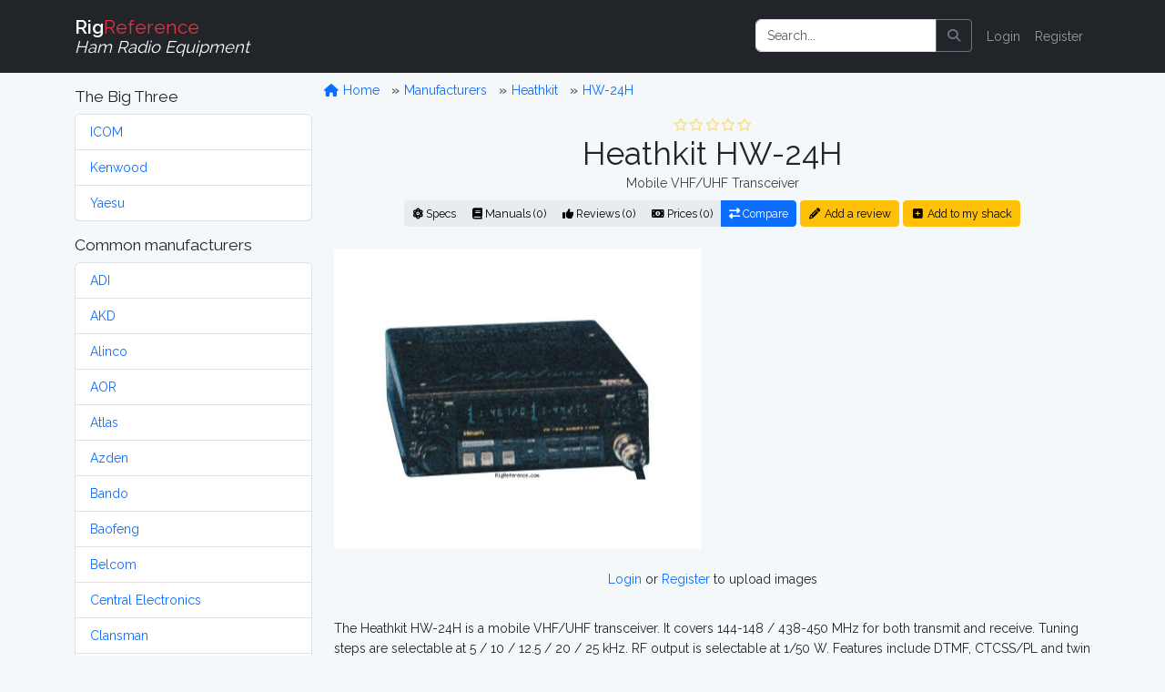

--- FILE ---
content_type: text/html; charset=UTF-8
request_url: http://www.rigreference.com/rigs/5363-heathkit-hw-24h
body_size: 7946
content:
<!DOCTYPE html>
<html lang="en">

<head>
	<meta charset="utf-8">
	<meta http-equiv="X-UA-Compatible" content="IE=edge">
	<meta name="viewport" content="width=device-width, initial-scale=1">
	
	<meta name="author" content="RigReference">
	<link rel="icon" href="/favicon.ico">
	<link rel="manifest" href="/manifest.json">
	<link rel="canonical" href="http://www.rigreference.com/rigs/5363-heathkit-hw-24h">

	<title>Heathkit HW-24H, Mobile VHF/UHF Transceiver | RigReference.com</title>
	<meta name="description" content="RX-range: 144-148 / 438-450 MHz, TX-range: 144-148 / 438-450 MHz, Mobile model, Manufactured between 198x and 199x">
	
	<!-- Google tag (gtag.js) -->
<script async src="https://www.googletagmanager.com/gtag/js?id=G-0T0B5X1CB2"></script>
<script>
	window.dataLayer = window.dataLayer || [];
  function gtag(){dataLayer.push(arguments);}
  gtag('js', new Date());

  gtag('config', 'G-0T0B5X1CB2');
</script>
	
	<!-- Styles -->
	<link rel="preload" as="style" href="http://www.rigreference.com/build/assets/app-I4ASKB_r.css" /><link rel="modulepreload" href="http://www.rigreference.com/build/assets/app-DX769ZtK.js" /><link rel="stylesheet" href="http://www.rigreference.com/build/assets/app-I4ASKB_r.css" /><script type="module" src="http://www.rigreference.com/build/assets/app-DX769ZtK.js"></script>	
	
	
	<noscript>
		<link href="http://www.rigreference.com/css/featherlight.min.css" rel="stylesheet">
		<link href="http://www.rigreference.com/css/featherlight.gallery.min.css" rel="stylesheet">
	</noscript>
	
	<!-- Scripts -->
	<script>
		window.Laravel = {"csrfToken":"wQoBfhUOpwmoYXN1yAlOThvQxYzJCL6QSfGr5yMG"};
	</script>

</head>

<body>

	<div id="app">

		<nav class="navbar navbar-expand-sm navbar-dark bg-dark navbar-static-top">
    <div class="container">

        <!-- Branding Image -->
        <a class="navbar-brand" href="http://www.rigreference.com">
            <strong>Rig</strong><span class="text-danger">Reference</span><br>
            <small><i>Ham Radio Equipment</i></small>
        </a>

        <button class="navbar-toggler" type="button" data-toggle="collapse" data-target="#app-navbar-collapse" aria-controls="app-navbar-collapse" aria-expanded="false" aria-label="Toggle navigation">
            <span class="navbar-toggler-icon"></span>
        </button>

        <div class="collapse navbar-collapse" id="app-navbar-collapse">
             
            <!-- Right Side Of Navbar -->
            <ul class="navbar-nav ms-auto me-0 mt-2 mt-lg-0">
                
                <li class="nav-item">
                    <form method="GET" action="/search" id="search-form" class="d-flex my-2 my-lg-0">
	<div class="input-group me-sm-2">
		<input class="form-control" type="search" name="query" id="query" placeholder="Search..." inputmode="search">
		<button class="btn btn-outline-secondary" title="Search button" type="button" onclick="document.getElementById('search-form').submit();">
			<i class="fa fa-search"> </i>
		</button>
	</div>
</form>
                </li>

                <!-- Authentication Links -->
                                <li class="nav-item"><a href="http://www.rigreference.com/login" class="nav-link">Login</a></li>
                <li class="nav-item"><a href="http://www.rigreference.com/register" class="nav-link">Register</a></li>
                            </ul>

        </div>
    </div>
</nav>
		<div class="container">

			<div class="row">

				<div class="col-sm-3">
					<nav class="d-block d-sm-none d-md-none d-lg-none d-xl-none pt-1">
	<button class="btn btn-secondary w-100" id="toggle-mfr-menu" type="button">
		<span class="fa fa-bars fa-fw"></span>
		Manufacturers
	</button>
</nav>

<nav class="d-none d-sm-block d-md-block d-lg-block d-xl-block" id="mfr-menu">
	
	
	<h5 class="mt-3">The Big Three</h5>
	<ul class="list-group mb-3">
		<li class="list-group-item">
			<a class="" href="/manufacturers/icom">ICOM</a>
		</li>
		<li class="list-group-item">
			<a class="" href="/manufacturers/kenwood">Kenwood</a>
		</li>
		<li class="list-group-item">
			<a class="" href="/manufacturers/yaesu">Yaesu</a>
		</li>
	</ul>

	<h5>Common manufacturers</h5>
	<ul class="list-group mb-3">
				<li class="list-group-item">
			<a class="" href="/manufacturers/adi">
				ADI
			</a>
		</li>
				<li class="list-group-item">
			<a class="" href="/manufacturers/akd">
				AKD
			</a>
		</li>
				<li class="list-group-item">
			<a class="" href="/manufacturers/alinco">
				Alinco
			</a>
		</li>
				<li class="list-group-item">
			<a class="" href="/manufacturers/aor">
				AOR
			</a>
		</li>
				<li class="list-group-item">
			<a class="" href="/manufacturers/atlas">
				Atlas
			</a>
		</li>
				<li class="list-group-item">
			<a class="" href="/manufacturers/azden">
				Azden
			</a>
		</li>
				<li class="list-group-item">
			<a class="" href="/manufacturers/bando">
				Bando
			</a>
		</li>
				<li class="list-group-item">
			<a class="" href="/manufacturers/baofeng">
				Baofeng
			</a>
		</li>
				<li class="list-group-item">
			<a class="" href="/manufacturers/belcom">
				Belcom
			</a>
		</li>
				<li class="list-group-item">
			<a class="" href="/manufacturers/central-electronics">
				Central Electronics
			</a>
		</li>
				<li class="list-group-item">
			<a class="" href="/manufacturers/clansman">
				Clansman
			</a>
		</li>
				<li class="list-group-item">
			<a class="" href="/manufacturers/clegg">
				Clegg
			</a>
		</li>
				<li class="list-group-item">
			<a class="" href="/manufacturers/codan">
				Codan
			</a>
		</li>
				<li class="list-group-item">
			<a class="" href="/manufacturers/collins">
				Collins
			</a>
		</li>
				<li class="list-group-item">
			<a class="" href="/manufacturers/commander">
				Commander
			</a>
		</li>
				<li class="list-group-item">
			<a class="" href="/manufacturers/dls">
				DLS
			</a>
		</li>
				<li class="list-group-item">
			<a class="" href="/manufacturers/dragon">
				Dragon
			</a>
		</li>
				<li class="list-group-item">
			<a class="" href="/manufacturers/drake">
				Drake
			</a>
		</li>
				<li class="list-group-item">
			<a class="" href="/manufacturers/e-f-johnson">
				E.F. Johnson
			</a>
		</li>
				<li class="list-group-item">
			<a class="" href="/manufacturers/eddystone">
				Eddystone
			</a>
		</li>
				<li class="list-group-item">
			<a class="" href="/manufacturers/eico">
				Eico
			</a>
		</li>
				<li class="list-group-item">
			<a class="" href="/manufacturers/elecraft">
				Elecraft
			</a>
		</li>
				<li class="list-group-item">
			<a class="" href="/manufacturers/etón">
				Etón
			</a>
		</li>
				<li class="list-group-item">
			<a class="" href="/manufacturers/fdk">
				FDK
			</a>
		</li>
				<li class="list-group-item">
			<a class="" href="/manufacturers/flexradio">
				FlexRadio
			</a>
		</li>
				<li class="list-group-item">
			<a class="" href="/manufacturers/galaxy">
				Galaxy
			</a>
		</li>
				<li class="list-group-item">
			<a class="" href="/manufacturers/geloso">
				Geloso
			</a>
		</li>
				<li class="list-group-item">
			<a class="" href="/manufacturers/gonset">
				Gonset
			</a>
		</li>
				<li class="list-group-item">
			<a class="" href="/manufacturers/gre-grecom">
				GRE / GRECOM
			</a>
		</li>
				<li class="list-group-item">
			<a class="" href="/manufacturers/grundig">
				Grundig
			</a>
		</li>
				<li class="list-group-item">
			<a class="" href="/manufacturers/hallicrafters">
				Hallicrafters
			</a>
		</li>
				<li class="list-group-item">
			<a class="" href="/manufacturers/hammarlund">
				Hammarlund
			</a>
		</li>
				<li class="list-group-item">
			<a class="" href="/manufacturers/handic">
				Handic
			</a>
		</li>
				<li class="list-group-item">
			<a class="" href="/manufacturers/harvey-wells">
				Harvey-Wells
			</a>
		</li>
				<li class="list-group-item">
			<a class="" href="/manufacturers/heathkit">
				Heathkit
			</a>
		</li>
				<li class="list-group-item">
			<a class="" href="/manufacturers/hilberling">
				Hilberling
			</a>
		</li>
				<li class="list-group-item">
			<a class="" href="/manufacturers/icom">
				ICOM
			</a>
		</li>
				<li class="list-group-item">
			<a class="" href="/manufacturers/itt">
				ITT
			</a>
		</li>
				<li class="list-group-item">
			<a class="" href="/manufacturers/jim">
				JIM
			</a>
		</li>
				<li class="list-group-item">
			<a class="" href="/manufacturers/jrc">
				JRC
			</a>
		</li>
				<li class="list-group-item">
			<a class="" href="/manufacturers/k-w-electronics">
				K.W. Electronics
			</a>
		</li>
				<li class="list-group-item">
			<a class="" href="/manufacturers/kantronics">
				Kantronics
			</a>
		</li>
				<li class="list-group-item">
			<a class="" href="/manufacturers/kdk">
				KDK
			</a>
		</li>
				<li class="list-group-item">
			<a class="" href="/manufacturers/kenwood">
				Kenwood
			</a>
		</li>
				<li class="list-group-item">
			<a class="" href="/manufacturers/lafayette">
				Lafayette
			</a>
		</li>
				<li class="list-group-item">
			<a class="" href="/manufacturers/lowe">
				Lowe
			</a>
		</li>
				<li class="list-group-item">
			<a class="" href="/manufacturers/marconi">
				Marconi
			</a>
		</li>
				<li class="list-group-item">
			<a class="" href="/manufacturers/mfj">
				MFJ
			</a>
		</li>
				<li class="list-group-item">
			<a class="" href="/manufacturers/military">
				Military
			</a>
		</li>
				<li class="list-group-item">
			<a class="" href="/manufacturers/minix">
				Minix
			</a>
		</li>
				<li class="list-group-item">
			<a class="" href="/manufacturers/mizuho">
				Mizuho
			</a>
		</li>
				<li class="list-group-item">
			<a class="" href="/manufacturers/national-panasonic">
				National / Panasonic
			</a>
		</li>
				<li class="list-group-item">
			<a class="" href="/manufacturers/national-company">
				National Company
			</a>
		</li>
				<li class="list-group-item">
			<a class="" href="/manufacturers/open-source">
				Open Source
			</a>
		</li>
				<li class="list-group-item">
			<a class="" href="/manufacturers/philips">
				Philips
			</a>
		</li>
				<li class="list-group-item">
			<a class="" href="/manufacturers/puxing">
				Puxing
			</a>
		</li>
				<li class="list-group-item">
			<a class="" href="/manufacturers/racal">
				Racal
			</a>
		</li>
				<li class="list-group-item">
			<a class="" href="/manufacturers/radioshack-realistic">
				RadioShack / Realistic
			</a>
		</li>
				<li class="list-group-item">
			<a class="" href="/manufacturers/rca">
				RCA
			</a>
		</li>
				<li class="list-group-item">
			<a class="" href="/manufacturers/regency">
				Regency
			</a>
		</li>
				<li class="list-group-item">
			<a class="" href="/manufacturers/teltow-rft">
				RFT
			</a>
		</li>
				<li class="list-group-item">
			<a class="" href="/manufacturers/rme">
				RME
			</a>
		</li>
				<li class="list-group-item">
			<a class="" href="/manufacturers/roberts">
				Roberts
			</a>
		</li>
				<li class="list-group-item">
			<a class="" href="/manufacturers/rohde-schwarz">
				Rohde &amp; Schwarz
			</a>
		</li>
				<li class="list-group-item">
			<a class="" href="/manufacturers/sailor">
				Sailor
			</a>
		</li>
				<li class="list-group-item">
			<a class="" href="/manufacturers/sangean">
				Sangean
			</a>
		</li>
				<li class="list-group-item">
			<a class="" href="/manufacturers/santec">
				Santec
			</a>
		</li>
				<li class="list-group-item">
			<a class="" href="/manufacturers/sbe">
				SBE
			</a>
		</li>
				<li class="list-group-item">
			<a class="" href="/manufacturers/semcoset">
				Semcoset
			</a>
		</li>
				<li class="list-group-item">
			<a class="" href="/manufacturers/siemens">
				Siemens
			</a>
		</li>
				<li class="list-group-item">
			<a class="" href="/manufacturers/signal-one">
				Signal/One
			</a>
		</li>
				<li class="list-group-item">
			<a class="" href="/manufacturers/skanti">
				Skanti
			</a>
		</li>
				<li class="list-group-item">
			<a class="" href="/manufacturers/sommerkamp">
				Sommerkamp
			</a>
		</li>
				<li class="list-group-item">
			<a class="" href="/manufacturers/sony">
				Sony
			</a>
		</li>
				<li class="list-group-item">
			<a class="" href="/manufacturers/srt">
				SRT
			</a>
		</li>
				<li class="list-group-item">
			<a class="" href="/manufacturers/stampfl">
				STAMPFL
			</a>
		</li>
				<li class="list-group-item">
			<a class="" href="/manufacturers/standard-horizon">
				Standard Horizon
			</a>
		</li>
				<li class="list-group-item">
			<a class="" href="/manufacturers/star">
				Star
			</a>
		</li>
				<li class="list-group-item">
			<a class="" href="/manufacturers/swan-cubic">
				Swan (Cubic)
			</a>
		</li>
				<li class="list-group-item">
			<a class="" href="/manufacturers/ten-tec">
				Ten-Tec
			</a>
		</li>
				<li class="list-group-item">
			<a class="" href="/manufacturers/tokyo-hy-power">
				Tokyo Hy-Power
			</a>
		</li>
				<li class="list-group-item">
			<a class="" href="/manufacturers/uniden-bearcat">
				Uniden-Bearcat
			</a>
		</li>
				<li class="list-group-item">
			<a class="" href="/manufacturers/vertex-standard">
				Vertex Standard
			</a>
		</li>
				<li class="list-group-item">
			<a class="" href="/manufacturers/winradio">
				WiNRADiO
			</a>
		</li>
				<li class="list-group-item">
			<a class="" href="/manufacturers/wouxun">
				Wouxun
			</a>
		</li>
				<li class="list-group-item">
			<a class="" href="/manufacturers/yaesu">
				Yaesu
			</a>
		</li>
				<li class="list-group-item">
			<a class="" href="/manufacturers/yupiteru">
				Yupiteru
			</a>
		</li>
			</ul>

	
	
	<ul class="list-group mb-3">
		<li class="list-group-item list-group-item-warning">
			<a class="" href="http://www.rigreference.com/manufacturers">
				Show all manufacturers
			</a>
		</li>
	</ul>

		
</nav>				</div>

				<div class="col-sm-9">

					<div class="row">
						<ol class="breadcrumb mt-2">
	<li class="breadcrumb-item">
		<a href="/">
			<span class="fa fa-home fa-fw"></span>
			Home
		</a>
	</li>
			<li class="breadcrumb-item ">
		<a href="http://www.rigreference.com/manufacturers">
			Manufacturers
		</a>
	</li>
		<li class="breadcrumb-item ">
		<a href="http://www.rigreference.com/manufacturers/heathkit">
			Heathkit
		</a>
	</li>
		<li class="breadcrumb-item ">
		<a href="http://www.rigreference.com/rigs/5363-heathkit-hw-24h">
			HW-24H
		</a>
	</li>
		</ol>					</div>

										
<div class="row text-center">
	<div class="col-12">
	<a id="title" rel="nofollow"></a>
<div class="rating w-100" style="min-height:20px;"><span title="0 Star Rating (0.0)"><i class="far fa-star fa-fw text-warning dimmed"></i><i class="far fa-star fa-fw text-warning dimmed"></i><i class="far fa-star fa-fw text-warning dimmed"></i><i class="far fa-star fa-fw text-warning dimmed"></i><i class="far fa-star fa-fw text-warning dimmed"></i></span></div>
<h1 class="mb-0">
    Heathkit HW-24H
    </h1>
<p class="text-secondary my-0">Mobile VHF/UHF Transceiver</p>

<div class="btn-group mt-2 mb-4">
	<a href="#specs" class="btn btn-light btn-sm" rel="nofollow">
		<i class="fa fa-atom d-none d-sm-inline"></i>
		Specs
	</a>
	<a href="#manuals" class="btn btn-light btn-sm" rel="nofollow">
		<i class="fa fa-book d-none d-sm-inline"></i>
		Manuals (0)
	</a>
	<a href="http://www.rigreference.com/rigs/5363/reviews" class="btn btn-light btn-sm">
		<i class="fa fa-thumbs-up d-none d-sm-inline"></i>
		Reviews (0)
	</a>
	<a href="#prices" class="btn btn-light btn-sm" rel="nofollow">
		<i class="fa fa-money-bill-alt d-none d-sm-inline"></i>
		Prices (0)
	</a>
	<a href="http://www.rigreference.com/rigs/compare/5363" class="btn btn-primary btn-sm" title="Compare this model to 1 or 2 others">
		<i class="fa fa-exchange-alt d-none d-sm-inline"></i>
		Compare
	</a>
</div>

<a href="http://www.rigreference.com/rigs/5363/add_review" class="btn btn-sm btn-warning mt-2 mb-4">
	<i class="fa fa-pencil-alt fa-fw"></i>
	Add a review
</a>
<a href="http://www.rigreference.com/user_rigs/create/5363" class="btn btn-sm btn-warning mt-2 mb-4">
	<i class="fa fa-plus-square fa-fw"></i>
	Add to my shack
</a>	</div>
</div>

<div class="row">
	<div class="col-md text-center">
        
    
    <a href="http://www.rigreference.com/storage/uploads/rigs/33/5363/heathkit-hw-24h.jpg" class="gallery at-include">
        
        <div class="image image-thumbnail" data-caption="Front view - Submitted by elmer" style="min-height: 330px;">
            <img src="http://www.rigreference.com/storage/thumbnails/rigs/33/5363/heathkit-hw-24h-302x248-resize.jpg?token=f5e1aa2dcca76f7928a267e1a171c80f" alt="Front view - Submitted by elmer" class="main-image image-responsive">
        </div>

    </a>

    
</div>

<div class="col-md text-center pt-4">
    <script async src="https://pagead2.googlesyndication.com/pagead/js/adsbygoogle.js"></script>
<!-- RigRef-responsive -->
<ins class="adsbygoogle"
     style="display:block"
     data-ad-client="ca-pub-4286633925025215"
     data-ad-slot="4154388978"
     data-ad-format="auto"
     data-full-width-responsive="true"></ins>
<script>
(adsbygoogle = window.adsbygoogle || []).push({});
</script>
</div>

<div class="w-100">&nbsp;</div>


<div class="col-12 text-center">
    <p>
			<a href="/login">Login</a> or <a href="/register">Register</a> to upload images
	    </p>
</div></div>

<div class="row">
	<div class="col-12 mt-3">
		<p class="description">The Heathkit HW-24H is a mobile VHF/UHF transceiver. It covers 144-148 / 438-450 MHz for both transmit and receive. Tuning steps are selectable at 5 / 10 / 12.5 / 20 / 25 kHz.  RF output is selectable at 1/50 W. Features include DTMF, CTCSS/PL and twin RX. It has 1 memory bank with 20 channels. Power requirements are 13.8 V DC with a current drain of 600 mA in receive mode. Dimensions are 50 × 150 × 180 mm and it weighs 1.8 kg.  <br />
</p>
	</div>
</div>

<a id="specs"></a>

<div class="row">
	<div class="col-12">
	<h4 class="separator">
	<span class="fa fa-atom fa-fw"></span>
	General characteristics
</h4>
<dl class="row dl-striped">

	<dt class="col-3 text-end">HAM bands</dt>
	<dd class="col-9">
						<span>2m</span>&nbsp;
				<span>70cm</span>&nbsp;
					</dd>

	<dt class="col-3 text-end">Frequency stability</dt>
	<dd class="col-9">?</dd>

	<dt class="col-3 text-end">Tuning steps</dt>
	<dd class="col-9">5 / 10 / 12.5 / 20 / 25 kHz</dd>

	<dt class="col-3 text-end">Memories</dt>
	<dd class="col-9">
						20 channels in 1 bank(s)
							</dd>

</dl>	</div>
</div>

<div class="row">
	<div class="col-12">
	<h4 class="separator">
    <span class="fa fa-headphones fa-fw"></span>
    Receiver
</h4>
<dl class="row dl-striped">

	<dt class="col-3 text-end">RX-range</dt>
	<dd class="col-9">144-148 / 438-450 MHz</dd>
	
    <dt class="col-3 text-end">Modulations</dt>
    <dd class="col-9"><abbr title="Frequency Modulation - " class="">
		FM
	</abbr>&nbsp;

</dd>

    <dt class="col-3 text-end">Sensitivity</dt>
    <dd class="col-9">?</dd>

    <dt class="col-3 text-end">Selectivity</dt>
    <dd class="col-9">?</dd>

	<dt class="col-3 text-end">Filters</dt>
	<dd class="col-9">?</dd>
	
    <dt class="col-3 text-end">Receiver system</dt>
    <dd class="col-9">?</dd>

    <dt class="col-3 text-end">IF-frequencies</dt>
    <dd class="col-9">?</dd>

    <dt class="col-3 text-end">Image rejection</dt>
    <dd class="col-9">?</dd>

    <dt class="col-3 text-end">Audio output</dt>
    <dd class="col-9">?</dd>

</dl>	</div>
</div>

<div class="row">
	<div class="col-12">
	<h4 class="separator">
    <span class="fa fa-broadcast-tower fa-fw"></span>
    Transmitter
</h4>
<dl class="row dl-striped">

	<dt class="col-3 text-end">TX-range</dt>
	<dd class="col-9">144-148 / 438-450 MHz</dd>
	
    <dt class="col-3 text-end">Modulations</dt>
    <dd class="col-9"><abbr title="Frequency Modulation - " class="">
		FM
	</abbr>&nbsp;

</dd>

    <dt class="col-3 text-end">RF-output</dt>
    <dd class="col-9">1/50 W</dd>

</dl>	</div>
</div>

<div class="row">
	<div class="col-12">
	<div class="text-center">
	<script async src="https://pagead2.googlesyndication.com/pagead/js/adsbygoogle.js"></script>
<!-- RigRef-responsive -->
<ins class="adsbygoogle"
     style="display:block"
     data-ad-client="ca-pub-4286633925025215"
     data-ad-slot="4154388978"
     data-ad-format="horizontal"></ins>
<script>
(adsbygoogle = window.adsbygoogle || []).push({});
</script>
</div>

<h4 class="separator">
    <span class="fa fa-plug fa-fw"></span>
    Connections
</h4>
<dl class="row dl-striped">

    <dt class="col-3 text-end">Antenna</dt>
    <dd class="col-9">
                SO-239
            </dd>

    <dt class="col-3 text-end">Impedance</dt>
	<dd class="col-9">50Ω </dd>
	
	<dt class="col-3 text-end">Other</dt>
	<dd class="col-9">- </dd>
	
</dl>	</div>
</div>

<div class="row">
	<div class="col-12">
	<h4 class="separator">
    <span class="fa fa-bolt fa-fw"></span>
    Electrical
</h4>
<dl class="row dl-striped">

    <dt class="col-3 text-end">Power requirements</dt>
    <dd class="col-9">13.8 V DC</dd>

    <dt class="col-3 text-end">Current drain RX</dt>
    <dd class="col-9">600 mA</dd>

    <dt class="col-3 text-end">TX</dt>
    <dd class="col-9">?</dd>
</dl>	</div>
</div>

<div class="row">
	<div class="col-12">
	<h4 class="separator">
    <span class="fa fa-cube fa-fw"></span>
    Physical
</h4>
<dl class="row dl-striped">
	
    <dt class="col-3 text-end">Dimensions (w×h×d)</dt>
    <dd class="col-9">
                150 × 50 × 180 mm 
        (5.91 × 1.97 × 7.09 in)
        
            </dd>

    <dt class="col-3 text-end">Weight</dt>
    <dd class="col-9">
                1.80 kg (4.0 lbs) 
            </dd>

    <dt class="col-3 text-end">Form factor</dt>
    <dd class="col-9">
                <abbr title="">Mobile</abbr>
            </dd>

	<dt class="col-3 text-end">Manufactured</dt>
	<dd class="col-9">
		Between <strong>198x</strong> and <strong>199x</strong>
		 in Japan by Standard/Marantz
	</dd>

</dl>	</div>
</div>

<div class="row">
	<div class="col-12">
	<h4 class="separator">
    <span class="fa fa-microchip fa-fw"></span>
    Other features
</h4>
<dl class="row dl-striped">

    <dt class="col-3 text-end">Usage</dt>
    <dd class="col-9">Amateur / Ham radio operators</dd>

    <dt class="col-3 text-end">Features + options</dt>
    <dd class="col-9">DTMF, CTCSS/PL. Twin RX</dd>

    <dt class="col-3 text-end">Accessories</dt>
    <dd class="col-9">-</dd>

	<dt class="col-3 text-end">RigReference ID</dt>
	<dd class="col-9">5363</dd>

	<dt class="col-3 text-end"><abbr title="Manufacturer Part Number">MPN</abbr></dt>
	<dd class="col-9">HEATHKIT-HW-000024H</dd>
	
</dl>	</div>
</div>


<div class="row">
    <div class="col-9 offset-3">
        <a href="http://www.rigreference.com/feedback/RXJyb3Igb3IgaW5mbyByZWdhcmRpbmcgdGhlIEhlYXRoa2l0IEhXLTI0SA==/Rig/5363">
            <i class="fa fa-exclamation-triangle text-danger fa-fw"></i>
            We do our best to be accurate, but if you've spotted something wrong or incomplete, please let us know!
        </a>
    </div>
</div>

<div class="row">
	<div class="col-12">
	<a id="manuals"></a>
<h4 class="separator">
	<span class="fa fa-book fa-fw"></span>
	Manuals, diagrams and brochures
</h4>
<dl class="row">

		<dt class="col-3 text-end"></dt>
	<dd class="col-9">
		<div class="alert alert-info">
			No documents available for this particular model.
		</div>
	</dd>
	
	<dt class="col-3 text-end"></dt>
	<dd class="col-9">&nbsp;</dd>

	<dt class="col-3 text-end"></dt>
	<dd class="col-9">
		<a href="http://www.rigreference.com/documents/create/5363" class="btn btn-light">
			<i class="fa fa-upload fa-fw"></i>
			Upload relevant documents
		</a>
	</dd>
</dl>	</div>
</div>

<div class="row">
	<div class="col-12">
	<a id="reviews"></a>
<h4 class="separator">
    <span class="fa fa-thumbs-up fa-fw"></span>
    Reviews
</h4>

<p class="alert alert-success">Do you know this rig? <a href="http://www.rigreference.com/rigs/5363/add_review">Tell us something about it!</a></p>
	</div>
</div>

<a name="prices"></a>

<div class="row">
	<div class="col-12">
	<a id="prices"></a>
<h4 class="separator">
        <span class="fa fa-money-bill-alt fa-fw"></span>
        New and second-hand prices
    </h4>
<p>Estimating the <strong>value of a rig</strong> can be challenging. We collect prices paid by real hams over the years to help you estimate the <strong>value</strong> of a used Heathkit HW-24H. Just bought or sold this model? Let us know what you traded it for and <strong>help other ham operators!</strong></p>



<p>These estimates are based on the following prices:</p>

<form action="" method="POST" class="">
    <input type="hidden" name="_token" value="wQoBfhUOpwmoYXN1yAlOThvQxYzJCL6QSfGr5yMG" autocomplete="off">
    <input type="hidden" id="rig_id" name="rig_id" value="5363">
    <input type="hidden" id="owned_from" name="owned_from" value="date">
    <input type="hidden" id="owned_until" name="owned_until" value="present">
	<table class="table table-striped">
	<thead class="table-dark">
		<tr>
			<th>Year</th>
			<th>Historic price</th>
			<th>Condition</th>
			<th>Submitted by</th>
		</tr>
	</thead>
	<tbody>
			</tbody>
	<tfoot>
		<tr>
			<td>
				<div class="d-flex gap-2">
					<input type="number" id="owned_from_year" name="owned_from_year" step="1" min="1900" max="2100" value="2026" class="form-control form-control-sm" placeholder="Year" disabled>
				</div>
			</td>
			<td>
				<div class="d-flex gap-2">
					<select name="currency_id" id="currency_id" class="form-select form-select-sm" disabled>
												<option value="1">EUR</option>
												<option value="2">USD</option>
												<option value="3">CAD</option>
												<option value="4">AUD</option>
												<option value="5">GBP</option>
												<option value="6">RUB</option>
												<option value="7">JPY</option>
												<option value="8">DEM</option>
											</select>
					<input type="number" step="any" name="price" id="price" class="form-control form-control-sm" required="" placeholder="Price" disabled>
				</div>
			</td>
			<td>
				<div class="d-flex gap-2">
					<select name="state" id="state" class="form-select form-select-sm" disabled>
						<option value="New">New</option>
						<option value="Used">Used</option>
					</select>
					<select name="condition" id="condition" class="form-select form-select-sm" disabled>
						<option value="Mint">Mint</option>
						<option value="Good">Good</option>
						<option value="Okay">Okay</option>
						<option value="Fair">Fair</option>
						<option value="Poor">Poor</option>
					</select>
				</div>
			</td>
			<td>
				<div class="d-flex gap-2">
					<button type="submit" class="btn btn-primary btn-sm" disabled>Submit</button>
				</div>
			</td>
		</tr>
				<tr>
			<td colspan="4">
				<p class="text-center">
					<a href="/login">Login</a> or <a href="/register">Register</a> to submit prices
				</p>
			</td>
		</tr>
			</tfoot>
</table></form>	</div>
</div>

<script async src="https://pagead2.googlesyndication.com/pagead/js/adsbygoogle.js"></script>
<!-- RigRef-responsive -->
<ins class="adsbygoogle"
     style="display:block"
     data-ad-client="ca-pub-4286633925025215"
     data-ad-slot="4154388978"
     data-ad-format="horizontal"></ins>
<script>
(adsbygoogle = window.adsbygoogle || []).push({});
</script>
<h4 class="separator">
    <span class="fa fa-tools fa-fw"></span>
    Links & tools
</h4>

<ul class="fa-ul">
    <li>
        <i class="fa-li"><i class="fab fa-youtube fa-fw"></i></i>
        <a href="https://www.youtube.com/results?search_query=Heathkit+HW-24H" target="_blank" rel="noopener">
            Search <strong>YouTube</strong> for Heathkit HW-24H videos
        </a>
    </li>
    <li>
        <i class="fa-li"><i class="fab fa-google fa-fw"></i></i>
        <a href="https://www.google.com/search?q=Heathkit+HW-24H" target="_blank" rel="noopener">
            Search <strong>Google</strong> for Heathkit HW-24H information
        </a>
    </li>
    <li>
        <i class="fa-li"><i class="fab fa-google fa-fw"></i></i>
        <a href="https://www.google.com/images?q=Heathkit+HW-24H" target="_blank" rel="noopener">
            Search <strong>Google Images</strong> for Heathkit HW-24H
        </a>
    </li>
    <li>
        <i class="fa-li"><i class="fab fa-wikipedia-w fa-fw"></i></i>
        <a href="https://en.wikipedia.org/wiki/Heathkit+HW-24H" target="_blank" rel="noopener">
            Search <strong>Wikipedia</strong> for Heathkit HW-24H information
        </a>
    </li>
    <li>
        <i class="fa-li"><i class="fas fa-book fa-fw"></i></i>
        <a href="https://www.google.com/search?sitesearch=bama.edebris.com&domains=bama.edebris.com&q=Heathkit+HW-24H" target="_blank" rel="noopener">
            Search the <strong>Boat Anchor Manual Archive (BAMA)</strong> for Heathkit HW-24H for manuals and documents (using Google)
        </a>
    </li>
	<li>
		<i class="fa-li"><i class="fab fa-amazon fa-fw"></i></i>
		<!--googleoff: all-->
<a target="_blank" rel="noopener" href="https://www.amazon.com/gp/search?ie=UTF8&tag=rigreference-20&linkCode=ur2&linkId=8edce91fdcbaa3384ce188826ad301e1&camp=1789&creative=9325&index=electronics&keywords=Heathkit+HW-24H" class="">
    Find the <strong>Heathkit HW-24H</strong> on Amazon
    <i class="fa fa-info-circle dimmed fa-fw" title="We receive a small fee when you buy through this link, thank you!"></i>
</a>
<img src="https://ir-na.amazon-adsystem.com/e/ir?t=rigreference-20&l=ur2&o=1" width="1" height="1" border="0" alt="" style="border:none !important; margin:0px !important;" />
<!--googleon: all-->	</li>
	
</ul>

				</div>

			</div>

		</div>

		<div id="footer" class="bg-dark text-light py-3">

	<div class="container">

		<div class="row">
			
			<div class="col-sm-8">
				<div>
					<h4>About</h4>
					<p>RigReference.com aims to become the most comprehensive reference guide for ham radio equipment. If you have any questions or suggestions, or if you'd like to participate, please <a href="http://www.rigreference.com/feedback/R2VuZXJhbCBmZWVkYmFjaw==">get in touch</a>.</p>
					<ul class="list-unstyled">
						<li><a href="/pages/about">About us</a></li>
						<li><a href="/pages/collaborating">Help build this site</a></li>
						<li><a href="/rigs/missing_images">Images wanted!</a></li>
						<li><a href="/pages/terms">Terms of use</a></li>
						<li><a href="http://www.rigreference.com/feedback/SGk=">Contact</a></li>
					</ul>

					<style>.bmc-button img{width: 35px !important;margin-bottom: 1px !important;box-shadow: none !important;border: none !important;vertical-align: middle !important;}.bmc-button{padding: 7px 10px 7px 10px !important;line-height: 35px !important;height:51px !important;min-width:217px !important;text-decoration: none !important;display:inline-flex !important;color:#000000 !important;background-color:#FFDD00 !important;border-radius: 5px !important;border: 1px solid transparent !important;padding: 7px 10px 7px 10px !important;font-size: 28px !important;letter-spacing:0.6px !important;margin: 0 auto !important;font-family:'Cookie', cursive !important;-webkit-box-sizing: border-box !important;box-sizing: border-box !important;-o-transition: 0.3s all linear !important;-webkit-transition: 0.3s all linear !important;-moz-transition: 0.3s all linear !important;-ms-transition: 0.3s all linear !important;transition: 0.3s all linear !important;}.bmc-button:hover, .bmc-button:active, .bmc-button:focus {text-decoration: none !important;opacity: 0.85 !important;color:#000000 !important;}</style><link href="https://fonts.googleapis.com/css?family=Cookie" rel="stylesheet"><a class="bmc-button" target="_blank" href="https://www.buymeacoffee.com/elmer" style="width:255px;" rel="noopener"><img src="https://cdn.buymeacoffee.com/buttons/bmc-new-btn-logo.svg" alt="Buy me a coffee"><span style="margin-left:15px;font-size:28px !important;">Buy me a coffee</span></a>

				</div>
			</div>

			<div class="col-sm-4">

				<nav>
					<h4>My RigReference</h4>
										<ul class="list-unstyled">
						<li><a href="/login">Login</a></li>
						<li><a href="/register">Register</a></li>
					</ul>
										<ul class="list-unstyled">
						<li><a href="http://www.rigreference.com">Home</a></li>
						<li><a href="http://www.rigreference.com/manufacturers">Manufacturers</a></li>
						<li><a href="http://www.rigreference.com/documents">Documents</a></li>
						<li><a href="http://www.rigreference.com/reviews">Reviews</a></li>
						<li><a href="http://www.rigreference.com/rig_images">Images</a></li>
						<li><a href="http://www.rigreference.com/rigs/timeline">Timeline</a></li>
						<li><a href="http://www.rigreference.com/shacks">Shacks</a></li>
						<li><a href="/pages/links">Links</a></li>
						<li><a href="/pages/resources">Resources</a></li>
					</ul>
				</nav>

			</div>
		</div>

		
		
		<div class="row text-center">
			<div class="col-12">
				&copy; 2008-2026 <a href="http://www.rigreference.com">RigReference.com</a><br>
				73, PH5E<br>
			</div>
		</div>

	</div>

</div>
	</div>
	
	<script async src="https://pagead2.googlesyndication.com/pagead/js/adsbygoogle.js"></script>
	<script>
	  (adsbygoogle = window.adsbygoogle || []).push({
	    google_ad_client: "ca-pub-4286633925025215",
	    enable_page_level_ads: true
	  });
	</script>

	<script src="http://www.rigreference.com/js/app.js?v=2025.002"></script>
	<script src="http://www.rigreference.com/js/ham.js?v=2025.002"></script>
	<script src="http://www.rigreference.com/js/featherlight.min.js"></script>
	<script src="http://www.rigreference.com/js/featherlight.gallery.min.js"></script>
	<script async defer>
		function deferLoadCss(href) {
            var i = document.createElement('link');
            i.rel = 'stylesheet'; i.href = href; i.type = 'text/css';
            var d = document.getElementsByTagName('link')[0];
            d.parentNode.insertBefore(i, d);
        }
        deferLoadCss('/css/featherlight.min.css');
        deferLoadCss('/css/featherlight.gallery.min.css');
        deferLoadCss('//cdnjs.cloudflare.com/ajax/libs/cookieconsent2/3.0.3/cookieconsent.min.css');
	</script>
	<script>
	$(function() {
		
		$('.gallery').featherlightGallery();
		$.featherlightGallery.prototype.afterContent = function() {
			var caption = this.$currentTarget.find('div').attr('data-caption');
			this.$instance.find('.caption').remove();
			$('<div class="caption">').text(caption).appendTo(this.$instance.find('.featherlight-content'));
		};

	});
</script>
</body>

</html>

--- FILE ---
content_type: text/html; charset=utf-8
request_url: https://www.google.com/recaptcha/api2/aframe
body_size: 264
content:
<!DOCTYPE HTML><html><head><meta http-equiv="content-type" content="text/html; charset=UTF-8"></head><body><script nonce="ymogZPEwdco_2gFd0EbCbw">/** Anti-fraud and anti-abuse applications only. See google.com/recaptcha */ try{var clients={'sodar':'https://pagead2.googlesyndication.com/pagead/sodar?'};window.addEventListener("message",function(a){try{if(a.source===window.parent){var b=JSON.parse(a.data);var c=clients[b['id']];if(c){var d=document.createElement('img');d.src=c+b['params']+'&rc='+(localStorage.getItem("rc::a")?sessionStorage.getItem("rc::b"):"");window.document.body.appendChild(d);sessionStorage.setItem("rc::e",parseInt(sessionStorage.getItem("rc::e")||0)+1);localStorage.setItem("rc::h",'1768941896132');}}}catch(b){}});window.parent.postMessage("_grecaptcha_ready", "*");}catch(b){}</script></body></html>